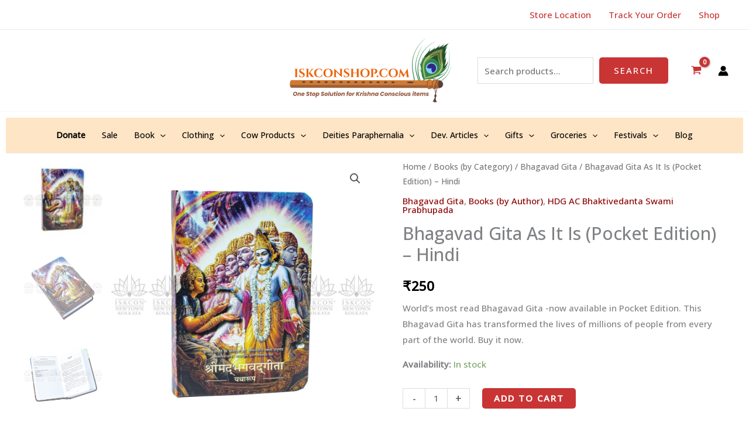

--- FILE ---
content_type: text/css
request_url: https://iskconshop.com/wp-content/plugins/wc-donation-platform/assets/css/wcdp.min.css?ver=1.3.4.1
body_size: 1999
content:
main#main .wcdp-form{position:relative;padding:0;margin-bottom:0}.wcdp-progress-bar{position:relative;display:block;height:6px;background:var(--wcdp-main-2);width:0;transition:width .9s;margin:-6px 16.6667% 0;z-index:1;top:1em}.wcdp-progress-bar-background{position:relative;height:6px;background:var(--wcdp-main);z-index:0;top:1em;margin:0 16.6667%}.wcdp-header>.wcdp-step{z-index:2;position:relative;width:33.333%;float:left;text-align:center;color:var(--wcdp-main);text-decoration:none}.wcdp-header>.wcdp-step::before{display:block;width:1.5em;height:1.5em;line-height:1.5em;color:var(--label-text-checked);border-radius:100%;margin:auto;background:var(--wcdp-main);font-size:1em;content:attr(data-step)}#wcdp-step-2,#wcdp-step-3{display:none}#main .wcdp-right,.wcdp-right{float:right}.wcdp-left{display:inline-block;float:left}#wcdp-popup .wcdp-body{overflow:hidden;padding:20px}.wcdp-body input.wcdp-donation-amount{width:calc(100% - 1ch - 20px);height:100%;padding:3px;text-align:center;margin:0;color:var(--controls);background-color:var(--label-text-checked);display:inline-block}.wcdp-body{overflow:hidden}.wcdp-step:target:before{background-color:var(--wcdp-main-2)}.wcdp-step:target{color:var(--wcdp-main-2)}.wcdp-arrow{display:inline-block}.wcdp-button:hover>.wcdp-right-arrow{animation-name:wcdp-right-arrow-animation;animation-duration:1s;transform:translateX(5px)}@keyframes wcdp-right-arrow-animation{0%{transform:translateX(0)}100%{transform:translateX(5px)}}.wcdp-button:hover>.wcdp-left-arrow{animation-name:wcdp-left-arrow-animation;animation-duration:1s;transform:translateX(-5px)}@keyframes wcdp-left-arrow-animation{0%{transform:translateX(0)}100%{transform:translateX(-5px)}}.wcdp-tab{animation-name:wcdp-appear-animation;animation-duration:1s}@keyframes wcdp-appear-animation{0%{opacity:0;transform:translate(0,20px)}100%{opacity:1;transform:translate(0,0)}}.wcdp-overlay{display:none;position:fixed;z-index:1001;left:0;top:0;width:100%;height:100%;overflow:auto;background:var(--overlay-color);opacity:1;padding:0}#wcdp-popup{margin:10vh auto;width:95vw;max-width:calc(42ch + 200px);background:var(--background-color);position:relative;transition:opacity 1s;animation-name:wcdp-appear-animation;animation-duration:1s}.wcdp-close{position:absolute;top:5px;right:5px;stroke:var(--controls);stroke-width:2px;width:36px;z-index:3;padding:3px;cursor:pointer;border-radius:100%}.wcdp-close svg{filter:drop-shadow( 0 0 1px white)}.wcdp-close:hover{transform:scale(1.2)}#wcdp-cancel{position:absolute;width:100%;height:100%}#wcdp-form{min-width:100%;min-height:100%;margin:0}.wcdp-header{height:calc(4em + 20px);overflow:hidden;padding-top:20px}#wcdp-spinner{top:20px;float:right;width:80px;height:3em;display:none;position:relative}.lds-ellipsis div{position:absolute;width:13px;height:13px;border-radius:50%;background:var(--wcdp-main-2);animation-timing-function:cubic-bezier(0,1,1,0)}.lds-ellipsis div:first-child{left:8px;animation:lds-ellipsis1 .6s infinite}.lds-ellipsis div:nth-child(2){left:8px;animation:lds-ellipsis2 .6s infinite}.lds-ellipsis div:nth-child(3){left:32px;animation:lds-ellipsis2 .6s infinite}.lds-ellipsis div:nth-child(4){left:56px;animation:lds-ellipsis3 .6s infinite}@keyframes lds-ellipsis1{0%{transform:scale(0)}100%{transform:scale(1)}}@keyframes lds-ellipsis3{0%{transform:scale(1)}100%{transform:scale(0)}}@keyframes lds-ellipsis2{0%{transform:translate(0,0)}100%{transform:translate(24px,0)}}.select2{width:100%!important}body span.select2-container--open{z-index:1002}.wcdp-divider{height:1em;clear:both}ul.wcdp_options>li>input:hover:not(:disabled):not(:checked)+label{background-color:var(--label-inactive-hover)}.wcdp_options>li>input:checked+label:after{content:url('data:image/svg+xml; utf8, <svg version="1.1" xmlns="http://www.w3.org/2000/svg" xmlns:xlink="http://www.w3.org/1999/xlink" viewBox="0 0 1000 1000" width="15px" height="20px" xml:space="preserve"><g><path style="fill: white;" d="M990,210.8L924.3,145L345.1,724.2L75.7,454.8L10,520.6l325.5,325.5l9.2,8.9l9.8-8.9L990,210.8L990,210.8z"/></g></svg>');position:absolute;padding-left:5px}.wcdp_options>li>label{text-align:center;display:block;background:var(--label-inactive);color:var(--label-text);padding:6px;cursor:pointer}.wcdp_value_other:checked+.wcdp_label_custom_amount{text-align:left}#wcdp_product>li>input[type=radio],.wcdp-row>.wcdp_options>li>input[type=radio]{position:absolute;z-index:-1;opacity:0}.wcdp_options{padding:0;margin:0;display:grid;grid-template-columns:repeat(auto-fit,minmax(21ch,1fr));grid-gap:8px;align-items:center;list-style:none}.wcdp_amount{grid-template-columns:1fr 1fr 1fr}.variations_form>.wcdp_options>li,.wcdp-row>.wcdp_options>li{display:block;margin:0;height:100%}ul.wcdp_options>li>input:checked+label{background:var(--wcdp-main-2);color:var(--label-text-checked)}input:disabled~label{opacity:.2;cursor:default}#wcdp-get-send,.wcdp-button-label{margin:0}.wcdp-divider-arrow{margin:1em auto;width:90%;max-width:700px;display:block}.woocommerce-input-wrapper{position:relative}.woocommerce-invalid .woocommerce-input-wrapper input{border-color:var(--wcdp-main-3)}.wc-donation-platform .wcdp-header .wcdp-header-step-1{color:var(--wcdp-main-2)}.wc-donation-platform .wcdp-header-step-1:before{background-color:var(--wcdp-main-2)}.wc-donation-platform .wcdp-header .wcdp-header-step-2{color:var(--wcdp-step-2)}.wc-donation-platform .wcdp-header-step-2:before{background-color:var(--wcdp-step-2)}.wc-donation-platform .wcdp-header .wcdp-header-step-3{color:var(--wcdp-step-3)}.wc-donation-platform .wcdp-header-step-3:before{background-color:var(--wcdp-step-3)}#wcdp_other{text-align:center}.wcdp_value_other:checked~.wcdp_label_custom_amount>.wcdp_other{display:none}.wcdp_cu_field{display:inline}.wcdp_value_other:not(:checked)~.wcdp_label_custom_amount>.wcdp_cu_field{display:none}.wcdp-amount>input.wcdp-donation-amount{font-size:200%;width:10ch;min-width:5ch}.wcdp-row{margin:0 0 1.5em}.wcdp-row>label,.wcdp-variation-heading{font-weight:700}.wcdp-header .wcdp-step:hover{transform:scale(1.05)}.wcdp-step{cursor:pointer}#wcdp-invalid-fields{display:none}.wcdp-loader{visibility:visible;position:relative;margin-top:20%;left:calc(50% - 36px)}#wcdp form[name=checkout]{display:block}.wcdp-steps-wrapper{display:flex;outline:1px solid var(--wcdp-main-2);margin:1px 1px 1em}.wcdp-style5{display:flex;align-items:center;justify-content:center;position:relative;width:calc(100% / 3);height:2em;color:var(--wcdp-main-2);background-color:inherit}.wcdp-style5:first-child{z-index:3}.wcdp-style5:nth-child(2){z-index:2}.wcdp-style5:nth-child(3){z-index:1}.wcdp-style5:after{content:'';display:block;position:absolute;width:calc(1.414em + .5px);height:calc(1.414em + .5px);left:calc(100% - .707em);top:50%;margin-top:-.707em;background-color:var(--label-text-checked);transform:rotate(45deg);border-top:1px solid var(--wcdp-main-2);border-right:1px solid var(--wcdp-main-2);z-index:-1}.wcdp-style5:hover,.wcdp-style5:hover:after{background-color:var(--wcdp-main-2);color:var(--label-text-checked)}.wcdp-style5-active{color:var(--label-text-checked);background-color:var(--wcdp-main-2)}.wcdp-style5-active:after{background-color:var(--wcdp-main-2)}#wcdp-style5-step-3:after,.wcdp-express-heading{display:none}#wcdp-popup .wcdp-steps-wrapper{margin:0 20px 20px;top:35px;position:inherit}.wcdp-body #wc-stripe-payment-request-button-separator{display:none!important}form.woocommerce-checkout #wc-stripe-payment-request-button-separator:first-of-type:not([style*="display:none"]){display:block!important}#wcdp #wc-stripe-payment-request-wrapper{padding-top:0!important}#wcdp #wc-stripe-payment-request-button-separator,.woocommerce div.product div.summary .first-payment-date{margin:0}.wcdp-fee-recovery__body{display:grid;grid-template-columns:48px 1fr;align-items:center;min-height:50px;border-radius:5px;overflow:hidden;position:relative;cursor:pointer;border:2px solid var(--wcdp-main-2);text-align:left}.wcdp-fee-recovery__input:checked~.wcdp-fee-recovery__body .wcdp-fee-recovery__body-cover-checkbox--svg{--stroke-dashoffset:0}.wcdp-fee-recovery__body-cover-checkbox{border:2px solid var(--wcdp-main-2);position:absolute;left:10px;top:10px;z-index:1;width:28px;height:28px;border-radius:50%;transition:transform .15s,opacity calc(.15s * 1.2) linear,-webkit-transform .15s ease;transform:scale(90%)}.wcdp-fee-recovery__body-cover-checkbox--svg{width:13px;height:11px;display:inline-block;vertical-align:top;fill:none;margin:7px 0 0 5px;stroke:var(--wcdp-main-2);stroke-width:2;stroke-linecap:round;stroke-linejoin:round;stroke-dasharray:16px;stroke-dashoffset:var(--stroke-dashoffset,16px);transition:stroke-dashoffset .4s ease .15s}#wcdp-step-3 .col2-set{width:100%}.wcdp-button,.wcdp-form butt on{background-color:var(--wcdp-main-2);color:var(--label-text-checked);border:0;text-align:center;padding:6px 20px;cursor:pointer}#wcdp-ajax-send,#wcdp-get-send,#wcdp-step-1{display:block}

--- FILE ---
content_type: application/x-javascript
request_url: https://iskconshop.com/wp-content/plugins/jetpack/jetpack_vendor/automattic/woocommerce-analytics/build/woocommerce-analytics-client.js?minify=false&ver=0daedf2e8bf6852380b8
body_size: 3791
content:
(()=>{var e,t,n={212:(e,t,n)=>{e.exports=function(e){function t(e){let n,s,o,i=null;function a(...e){if(!a.enabled)return;const r=a,s=Number(new Date),o=s-(n||s);r.diff=o,r.prev=n,r.curr=s,n=s,e[0]=t.coerce(e[0]),"string"!=typeof e[0]&&e.unshift("%O");let i=0;e[0]=e[0].replace(/%([a-zA-Z%])/g,(n,s)=>{if("%%"===n)return"%";i++;const o=t.formatters[s];if("function"==typeof o){const t=e[i];n=o.call(r,t),e.splice(i,1),i--}return n}),t.formatArgs.call(r,e);(r.log||t.log).apply(r,e)}return a.namespace=e,a.useColors=t.useColors(),a.color=t.selectColor(e),a.extend=r,a.destroy=t.destroy,Object.defineProperty(a,"enabled",{enumerable:!0,configurable:!1,get:()=>null!==i?i:(s!==t.namespaces&&(s=t.namespaces,o=t.enabled(e)),o),set:e=>{i=e}}),"function"==typeof t.init&&t.init(a),a}function r(e,n){const r=t(this.namespace+(void 0===n?":":n)+e);return r.log=this.log,r}function s(e,t){let n=0,r=0,s=-1,o=0;for(;n<e.length;)if(r<t.length&&(t[r]===e[n]||"*"===t[r]))"*"===t[r]?(s=r,o=n,r++):(n++,r++);else{if(-1===s)return!1;r=s+1,o++,n=o}for(;r<t.length&&"*"===t[r];)r++;return r===t.length}return t.debug=t,t.default=t,t.coerce=function(e){if(e instanceof Error)return e.stack||e.message;return e},t.disable=function(){const e=[...t.names,...t.skips.map(e=>"-"+e)].join(",");return t.enable(""),e},t.enable=function(e){t.save(e),t.namespaces=e,t.names=[],t.skips=[];const n=("string"==typeof e?e:"").trim().replace(/\s+/g,",").split(",").filter(Boolean);for(const e of n)"-"===e[0]?t.skips.push(e.slice(1)):t.names.push(e)},t.enabled=function(e){for(const n of t.skips)if(s(e,n))return!1;for(const n of t.names)if(s(e,n))return!0;return!1},t.humanize=n(997),t.destroy=function(){console.warn("Instance method `debug.destroy()` is deprecated and no longer does anything. It will be removed in the next major version of `debug`.")},Object.keys(e).forEach(n=>{t[n]=e[n]}),t.names=[],t.skips=[],t.formatters={},t.selectColor=function(e){let n=0;for(let t=0;t<e.length;t++)n=(n<<5)-n+e.charCodeAt(t),n|=0;return t.colors[Math.abs(n)%t.colors.length]},t.enable(t.load()),t}},269:(e,t,n)=>{"use strict";n.d(t,{K:()=>i});var r=n(941);const s=n.n(r)()("wc-analytics:consent"),o="statistics";const i=new class{consentListeners=[];isListenerInitialized=!1;isWpConsentApiAvailable(){return"function"==typeof window.wp_has_consent}hasAnalyticsConsent(){if(!this.isWpConsentApiAvailable())return s("WP Consent API not available, defaulting to true for backward compatibility"),!0;const e=window.wp_has_consent(o);return s("Analytics consent status:",e),e}addConsentChangeListener(e){this.consentListeners.push(e),this.initializeConsentListener()}initializeConsentListener(){!this.isListenerInitialized&&this.isWpConsentApiAvailable()&&(s("Initializing consent change listener"),document.addEventListener("wp_listen_for_consent_change",e=>{const t=e.detail;for(const e in t)Object.prototype.hasOwnProperty.call(t,e)&&e===o&&this.notifyListeners("allow"===t[e])}),this.isListenerInitialized=!0)}notifyListeners(e){this.consentListeners.forEach(t=>{try{t(e)}catch(e){s("Error in consent change listener:",e)}})}}},455:e=>{"use strict";e.exports=window.wp.apiFetch},600:(e,t,n)=>{"object"==typeof window&&window.wcAnalytics?.assets_url&&(n.p=window.wcAnalytics.assets_url)},941:(e,t,n)=>{t.formatArgs=function(t){if(t[0]=(this.useColors?"%c":"")+this.namespace+(this.useColors?" %c":" ")+t[0]+(this.useColors?"%c ":" ")+"+"+e.exports.humanize(this.diff),!this.useColors)return;const n="color: "+this.color;t.splice(1,0,n,"color: inherit");let r=0,s=0;t[0].replace(/%[a-zA-Z%]/g,e=>{"%%"!==e&&(r++,"%c"===e&&(s=r))}),t.splice(s,0,n)},t.save=function(e){try{e?t.storage.setItem("debug",e):t.storage.removeItem("debug")}catch(e){}},t.load=function(){let e;try{e=t.storage.getItem("debug")||t.storage.getItem("DEBUG")}catch(e){}!e&&"undefined"!=typeof process&&"env"in process&&(e=process.env.DEBUG);return e},t.useColors=function(){if("undefined"!=typeof window&&window.process&&("renderer"===window.process.type||window.process.__nwjs))return!0;if("undefined"!=typeof navigator&&navigator.userAgent&&navigator.userAgent.toLowerCase().match(/(edge|trident)\/(\d+)/))return!1;let e;return"undefined"!=typeof document&&document.documentElement&&document.documentElement.style&&document.documentElement.style.WebkitAppearance||"undefined"!=typeof window&&window.console&&(window.console.firebug||window.console.exception&&window.console.table)||"undefined"!=typeof navigator&&navigator.userAgent&&(e=navigator.userAgent.toLowerCase().match(/firefox\/(\d+)/))&&parseInt(e[1],10)>=31||"undefined"!=typeof navigator&&navigator.userAgent&&navigator.userAgent.toLowerCase().match(/applewebkit\/(\d+)/)},t.storage=function(){try{return localStorage}catch(e){}}(),t.destroy=(()=>{let e=!1;return()=>{e||(e=!0,console.warn("Instance method `debug.destroy()` is deprecated and no longer does anything. It will be removed in the next major version of `debug`."))}})(),t.colors=["#0000CC","#0000FF","#0033CC","#0033FF","#0066CC","#0066FF","#0099CC","#0099FF","#00CC00","#00CC33","#00CC66","#00CC99","#00CCCC","#00CCFF","#3300CC","#3300FF","#3333CC","#3333FF","#3366CC","#3366FF","#3399CC","#3399FF","#33CC00","#33CC33","#33CC66","#33CC99","#33CCCC","#33CCFF","#6600CC","#6600FF","#6633CC","#6633FF","#66CC00","#66CC33","#9900CC","#9900FF","#9933CC","#9933FF","#99CC00","#99CC33","#CC0000","#CC0033","#CC0066","#CC0099","#CC00CC","#CC00FF","#CC3300","#CC3333","#CC3366","#CC3399","#CC33CC","#CC33FF","#CC6600","#CC6633","#CC9900","#CC9933","#CCCC00","#CCCC33","#FF0000","#FF0033","#FF0066","#FF0099","#FF00CC","#FF00FF","#FF3300","#FF3333","#FF3366","#FF3399","#FF33CC","#FF33FF","#FF6600","#FF6633","#FF9900","#FF9933","#FFCC00","#FFCC33"],t.log=console.debug||console.log||(()=>{}),e.exports=n(212)(t);const{formatters:r}=e.exports;r.j=function(e){try{return JSON.stringify(e)}catch(e){return"[UnexpectedJSONParseError]: "+e.message}}},997:e=>{var t=1e3,n=60*t,r=60*n,s=24*r,o=7*s,i=365.25*s;function a(e,t,n,r){var s=t>=1.5*n;return Math.round(e/n)+" "+r+(s?"s":"")}e.exports=function(e,c){c=c||{};var u=typeof e;if("string"===u&&e.length>0)return function(e){if((e=String(e)).length>100)return;var a=/^(-?(?:\d+)?\.?\d+) *(milliseconds?|msecs?|ms|seconds?|secs?|s|minutes?|mins?|m|hours?|hrs?|h|days?|d|weeks?|w|years?|yrs?|y)?$/i.exec(e);if(!a)return;var c=parseFloat(a[1]);switch((a[2]||"ms").toLowerCase()){case"years":case"year":case"yrs":case"yr":case"y":return c*i;case"weeks":case"week":case"w":return c*o;case"days":case"day":case"d":return c*s;case"hours":case"hour":case"hrs":case"hr":case"h":return c*r;case"minutes":case"minute":case"mins":case"min":case"m":return c*n;case"seconds":case"second":case"secs":case"sec":case"s":return c*t;case"milliseconds":case"millisecond":case"msecs":case"msec":case"ms":return c;default:return}}(e);if("number"===u&&isFinite(e))return c.long?function(e){var o=Math.abs(e);if(o>=s)return a(e,o,s,"day");if(o>=r)return a(e,o,r,"hour");if(o>=n)return a(e,o,n,"minute");if(o>=t)return a(e,o,t,"second");return e+" ms"}(e):function(e){var o=Math.abs(e);if(o>=s)return Math.round(e/s)+"d";if(o>=r)return Math.round(e/r)+"h";if(o>=n)return Math.round(e/n)+"m";if(o>=t)return Math.round(e/t)+"s";return e+"ms"}(e);throw new Error("val is not a non-empty string or a valid number. val="+JSON.stringify(e))}}},r={};function s(e){var t=r[e];if(void 0!==t)return t.exports;var o=r[e]={exports:{}};return n[e](o,o.exports,s),o.exports}s.m=n,s.n=e=>{var t=e&&e.__esModule?()=>e.default:()=>e;return s.d(t,{a:t}),t},s.d=(e,t)=>{for(var n in t)s.o(t,n)&&!s.o(e,n)&&Object.defineProperty(e,n,{enumerable:!0,get:t[n]})},s.f={},s.e=e=>Promise.all(Object.keys(s.f).reduce((t,n)=>(s.f[n](e,t),t),[])),s.u=e=>e+".js?minify=false&ver="+{613:"3c3d9cdbc087c47cacc5",956:"8e7b39685b9286f90c6b"}[e],s.miniCssF=e=>{},(()=>{if(!s.miniCssF)throw new Error("MiniCSSWithRTLPlugin was loaded before MiniCSSExtractPlugin");var e;s.miniCssF=(e=s.miniCssF,t=>{var n="rtl"===document.dir,r=e(t);return n?r.replace(/\.css(?:$|\?)/,".rtl$&"):r})})(),s.g=function(){if("object"==typeof globalThis)return globalThis;try{return this||new Function("return this")()}catch(e){if("object"==typeof window)return window}}(),s.o=(e,t)=>Object.prototype.hasOwnProperty.call(e,t),e={},t="@automattic/woocommerce-analytics:",s.l=(n,r,o,i)=>{if(e[n])e[n].push(r);else{var a,c;if(void 0!==o)for(var u=document.getElementsByTagName("script"),l=0;l<u.length;l++){var d=u[l];if(d.getAttribute("src")==n||d.getAttribute("data-webpack")==t+o){a=d;break}}a||(c=!0,(a=document.createElement("script")).charset="utf-8",a.timeout=120,s.nc&&a.setAttribute("nonce",s.nc),a.setAttribute("data-webpack",t+o),a.src=n),e[n]=[r];var f=(t,r)=>{a.onerror=a.onload=null,clearTimeout(C);var s=e[n];if(delete e[n],a.parentNode&&a.parentNode.removeChild(a),s&&s.forEach(e=>e(r)),t)return t(r)},C=setTimeout(f.bind(null,void 0,{type:"timeout",target:a}),12e4);a.onerror=f.bind(null,a.onerror),a.onload=f.bind(null,a.onload),c&&document.head.appendChild(a)}},s.r=e=>{"undefined"!=typeof Symbol&&Symbol.toStringTag&&Object.defineProperty(e,Symbol.toStringTag,{value:"Module"}),Object.defineProperty(e,"__esModule",{value:!0})},(()=>{var e;s.g.importScripts&&(e=s.g.location+"");var t=s.g.document;if(!e&&t&&(t.currentScript&&"SCRIPT"===t.currentScript.tagName.toUpperCase()&&(e=t.currentScript.src),!e)){var n=t.getElementsByTagName("script");if(n.length)for(var r=n.length-1;r>-1&&(!e||!/^http(s?):/.test(e));)e=n[r--].src}if(!e)throw new Error("Automatic publicPath is not supported in this browser");e=e.replace(/^blob:/,"").replace(/#.*$/,"").replace(/\?.*$/,"").replace(/\/[^\/]+$/,"/"),s.p=e})(),(()=>{var e={310:0};s.f.j=(t,n)=>{var r=s.o(e,t)?e[t]:void 0;if(0!==r)if(r)n.push(r[2]);else{var o=new Promise((n,s)=>r=e[t]=[n,s]);n.push(r[2]=o);var i=s.p+s.u(t),a=new Error;s.l(i,n=>{if(s.o(e,t)&&(0!==(r=e[t])&&(e[t]=void 0),r)){var o=n&&("load"===n.type?"missing":n.type),i=n&&n.target&&n.target.src;a.message="Loading chunk "+t+" failed.\n("+o+": "+i+")",a.name="ChunkLoadError",a.type=o,a.request=i,r[1](a)}},"chunk-"+t,t)}};var t=(t,n)=>{var r,o,[i,a,c]=n,u=0;if(i.some(t=>0!==e[t])){for(r in a)s.o(a,r)&&(s.m[r]=a[r]);if(c)c(s)}for(t&&t(n);u<i.length;u++)o=i[u],s.o(e,o)&&e[o]&&e[o][0](),e[o]=0},n=self.webpackChunk_automattic_woocommerce_analytics=self.webpackChunk_automattic_woocommerce_analytics||[];n.forEach(t.bind(null,0)),n.push=t.bind(null,n.push.bind(n))})(),(()=>{"use strict";s(600);var e=s(269);jQuery(()=>{window.wcAnalytics&&(e.K.hasAnalyticsConsent()?s.e(956).then(s.bind(s,633)):e.K.addConsentChangeListener(e=>{e&&s.e(956).then(s.bind(s,633))}))})})()})();